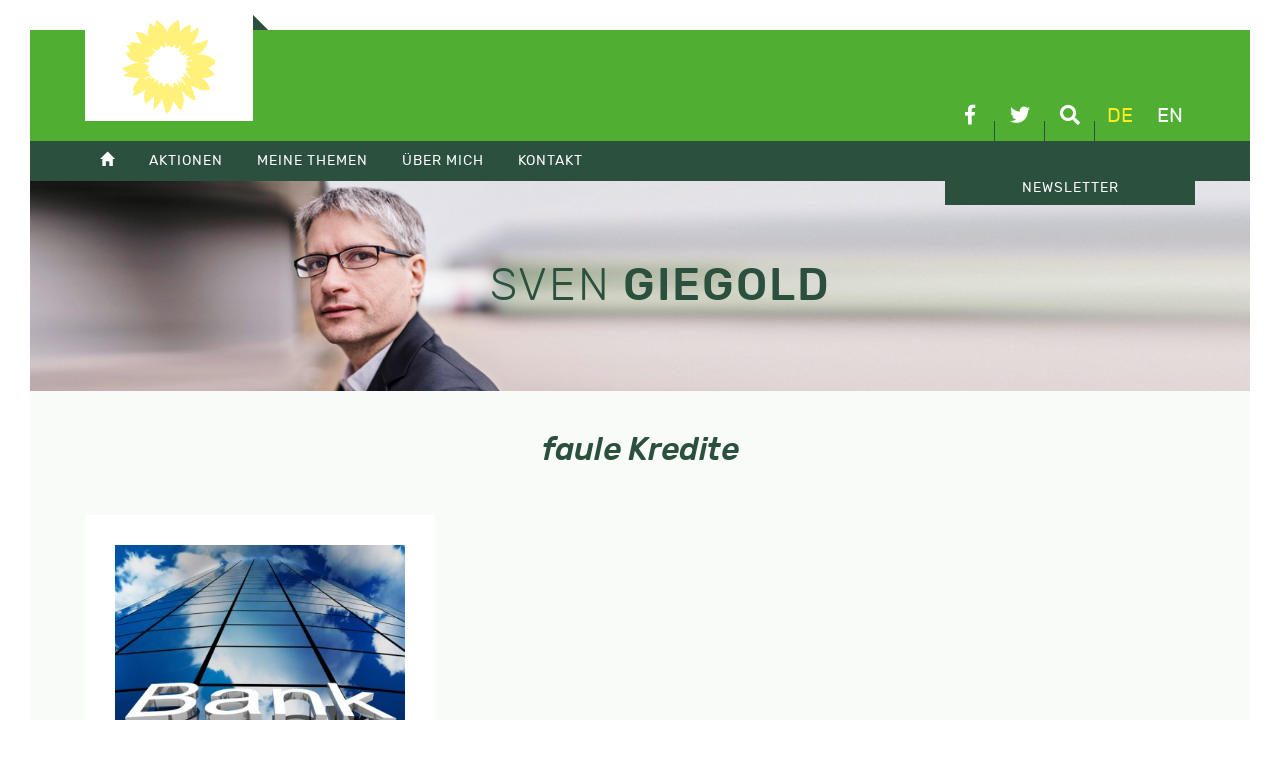

--- FILE ---
content_type: text/html; charset=UTF-8
request_url: https://sven-giegold.de/schlagwort/faule-kredite/
body_size: 6699
content:
<!doctype html>
<html lang="de-DE">
<head>
	<meta charset="UTF-8">
	<meta name="viewport" content="width=device-width, initial-scale=1">
	<link rel="profile" href="https://gmpg.org/xfn/11">
		<meta name='robots' content='index, follow, max-image-preview:large, max-snippet:-1, max-video-preview:-1' />
	<style>img:is([sizes="auto" i], [sizes^="auto," i]) { contain-intrinsic-size: 3000px 1500px }</style>
	
	<!-- This site is optimized with the Yoast SEO plugin v26.3 - https://yoast.com/wordpress/plugins/seo/ -->
	<title>faule Kredite Archive - Sven Giegold</title>
	<link rel="canonical" href="https://sven-giegold.de/schlagwort/faule-kredite/" />
	<meta property="og:locale" content="de_DE" />
	<meta property="og:type" content="article" />
	<meta property="og:title" content="faule Kredite Archive - Sven Giegold" />
	<meta property="og:url" content="https://sven-giegold.de/schlagwort/faule-kredite/" />
	<meta property="og:site_name" content="Sven Giegold" />
	<meta name="twitter:card" content="summary_large_image" />
	<meta name="twitter:site" content="@sven_giegold" />
	<script type="application/ld+json" class="yoast-schema-graph">{"@context":"https://schema.org","@graph":[{"@type":"CollectionPage","@id":"https://sven-giegold.de/schlagwort/faule-kredite/","url":"https://sven-giegold.de/schlagwort/faule-kredite/","name":"faule Kredite Archive - Sven Giegold","isPartOf":{"@id":"https://sven-giegold.de/#website"},"primaryImageOfPage":{"@id":"https://sven-giegold.de/schlagwort/faule-kredite/#primaryimage"},"image":{"@id":"https://sven-giegold.de/schlagwort/faule-kredite/#primaryimage"},"thumbnailUrl":"https://sven-giegold.de/wp-content/uploads/2014/04/bank.jpg","breadcrumb":{"@id":"https://sven-giegold.de/schlagwort/faule-kredite/#breadcrumb"},"inLanguage":"de"},{"@type":"ImageObject","inLanguage":"de","@id":"https://sven-giegold.de/schlagwort/faule-kredite/#primaryimage","url":"https://sven-giegold.de/wp-content/uploads/2014/04/bank.jpg","contentUrl":"https://sven-giegold.de/wp-content/uploads/2014/04/bank.jpg","width":600,"height":400},{"@type":"BreadcrumbList","@id":"https://sven-giegold.de/schlagwort/faule-kredite/#breadcrumb","itemListElement":[{"@type":"ListItem","position":1,"name":"Home","item":"https://sven-giegold.de/"},{"@type":"ListItem","position":2,"name":"faule Kredite"}]},{"@type":"WebSite","@id":"https://sven-giegold.de/#website","url":"https://sven-giegold.de/","name":"Sven Giegold","description":"","publisher":{"@id":"https://sven-giegold.de/#/schema/person/02dc6dc92fde442fb1ec20a77ab2ad63"},"potentialAction":[{"@type":"SearchAction","target":{"@type":"EntryPoint","urlTemplate":"https://sven-giegold.de/?s={search_term_string}"},"query-input":{"@type":"PropertyValueSpecification","valueRequired":true,"valueName":"search_term_string"}}],"inLanguage":"de"},{"@type":["Person","Organization"],"@id":"https://sven-giegold.de/#/schema/person/02dc6dc92fde442fb1ec20a77ab2ad63","name":"Sven","image":{"@type":"ImageObject","inLanguage":"de","@id":"https://sven-giegold.de/#/schema/person/image/","url":"https://sven-giegold.de/wp-content/uploads/2019/05/SvenGiegold_byDominikButzmann_50pc-scaled.jpg","contentUrl":"https://sven-giegold.de/wp-content/uploads/2019/05/SvenGiegold_byDominikButzmann_50pc-scaled.jpg","width":2560,"height":1708,"caption":"Sven"},"logo":{"@id":"https://sven-giegold.de/#/schema/person/image/"},"sameAs":["https://sven-giegold.de"]}]}</script>
	<!-- / Yoast SEO plugin. -->



<link rel='stylesheet' id='wp-block-library-css' href='https://sven-giegold.de/wp-includes/css/dist/block-library/style.min.css?ver=6.8.3' type='text/css' media='all' />
<style id='classic-theme-styles-inline-css' type='text/css'>
/*! This file is auto-generated */
.wp-block-button__link{color:#fff;background-color:#32373c;border-radius:9999px;box-shadow:none;text-decoration:none;padding:calc(.667em + 2px) calc(1.333em + 2px);font-size:1.125em}.wp-block-file__button{background:#32373c;color:#fff;text-decoration:none}
</style>
<style id='global-styles-inline-css' type='text/css'>
:root{--wp--preset--aspect-ratio--square: 1;--wp--preset--aspect-ratio--4-3: 4/3;--wp--preset--aspect-ratio--3-4: 3/4;--wp--preset--aspect-ratio--3-2: 3/2;--wp--preset--aspect-ratio--2-3: 2/3;--wp--preset--aspect-ratio--16-9: 16/9;--wp--preset--aspect-ratio--9-16: 9/16;--wp--preset--color--black: #000000;--wp--preset--color--cyan-bluish-gray: #abb8c3;--wp--preset--color--white: #ffffff;--wp--preset--color--pale-pink: #f78da7;--wp--preset--color--vivid-red: #cf2e2e;--wp--preset--color--luminous-vivid-orange: #ff6900;--wp--preset--color--luminous-vivid-amber: #fcb900;--wp--preset--color--light-green-cyan: #7bdcb5;--wp--preset--color--vivid-green-cyan: #00d084;--wp--preset--color--pale-cyan-blue: #8ed1fc;--wp--preset--color--vivid-cyan-blue: #0693e3;--wp--preset--color--vivid-purple: #9b51e0;--wp--preset--gradient--vivid-cyan-blue-to-vivid-purple: linear-gradient(135deg,rgba(6,147,227,1) 0%,rgb(155,81,224) 100%);--wp--preset--gradient--light-green-cyan-to-vivid-green-cyan: linear-gradient(135deg,rgb(122,220,180) 0%,rgb(0,208,130) 100%);--wp--preset--gradient--luminous-vivid-amber-to-luminous-vivid-orange: linear-gradient(135deg,rgba(252,185,0,1) 0%,rgba(255,105,0,1) 100%);--wp--preset--gradient--luminous-vivid-orange-to-vivid-red: linear-gradient(135deg,rgba(255,105,0,1) 0%,rgb(207,46,46) 100%);--wp--preset--gradient--very-light-gray-to-cyan-bluish-gray: linear-gradient(135deg,rgb(238,238,238) 0%,rgb(169,184,195) 100%);--wp--preset--gradient--cool-to-warm-spectrum: linear-gradient(135deg,rgb(74,234,220) 0%,rgb(151,120,209) 20%,rgb(207,42,186) 40%,rgb(238,44,130) 60%,rgb(251,105,98) 80%,rgb(254,248,76) 100%);--wp--preset--gradient--blush-light-purple: linear-gradient(135deg,rgb(255,206,236) 0%,rgb(152,150,240) 100%);--wp--preset--gradient--blush-bordeaux: linear-gradient(135deg,rgb(254,205,165) 0%,rgb(254,45,45) 50%,rgb(107,0,62) 100%);--wp--preset--gradient--luminous-dusk: linear-gradient(135deg,rgb(255,203,112) 0%,rgb(199,81,192) 50%,rgb(65,88,208) 100%);--wp--preset--gradient--pale-ocean: linear-gradient(135deg,rgb(255,245,203) 0%,rgb(182,227,212) 50%,rgb(51,167,181) 100%);--wp--preset--gradient--electric-grass: linear-gradient(135deg,rgb(202,248,128) 0%,rgb(113,206,126) 100%);--wp--preset--gradient--midnight: linear-gradient(135deg,rgb(2,3,129) 0%,rgb(40,116,252) 100%);--wp--preset--font-size--small: 13px;--wp--preset--font-size--medium: 20px;--wp--preset--font-size--large: 36px;--wp--preset--font-size--x-large: 42px;--wp--preset--spacing--20: 0.44rem;--wp--preset--spacing--30: 0.67rem;--wp--preset--spacing--40: 1rem;--wp--preset--spacing--50: 1.5rem;--wp--preset--spacing--60: 2.25rem;--wp--preset--spacing--70: 3.38rem;--wp--preset--spacing--80: 5.06rem;--wp--preset--shadow--natural: 6px 6px 9px rgba(0, 0, 0, 0.2);--wp--preset--shadow--deep: 12px 12px 50px rgba(0, 0, 0, 0.4);--wp--preset--shadow--sharp: 6px 6px 0px rgba(0, 0, 0, 0.2);--wp--preset--shadow--outlined: 6px 6px 0px -3px rgba(255, 255, 255, 1), 6px 6px rgba(0, 0, 0, 1);--wp--preset--shadow--crisp: 6px 6px 0px rgba(0, 0, 0, 1);}:where(.is-layout-flex){gap: 0.5em;}:where(.is-layout-grid){gap: 0.5em;}body .is-layout-flex{display: flex;}.is-layout-flex{flex-wrap: wrap;align-items: center;}.is-layout-flex > :is(*, div){margin: 0;}body .is-layout-grid{display: grid;}.is-layout-grid > :is(*, div){margin: 0;}:where(.wp-block-columns.is-layout-flex){gap: 2em;}:where(.wp-block-columns.is-layout-grid){gap: 2em;}:where(.wp-block-post-template.is-layout-flex){gap: 1.25em;}:where(.wp-block-post-template.is-layout-grid){gap: 1.25em;}.has-black-color{color: var(--wp--preset--color--black) !important;}.has-cyan-bluish-gray-color{color: var(--wp--preset--color--cyan-bluish-gray) !important;}.has-white-color{color: var(--wp--preset--color--white) !important;}.has-pale-pink-color{color: var(--wp--preset--color--pale-pink) !important;}.has-vivid-red-color{color: var(--wp--preset--color--vivid-red) !important;}.has-luminous-vivid-orange-color{color: var(--wp--preset--color--luminous-vivid-orange) !important;}.has-luminous-vivid-amber-color{color: var(--wp--preset--color--luminous-vivid-amber) !important;}.has-light-green-cyan-color{color: var(--wp--preset--color--light-green-cyan) !important;}.has-vivid-green-cyan-color{color: var(--wp--preset--color--vivid-green-cyan) !important;}.has-pale-cyan-blue-color{color: var(--wp--preset--color--pale-cyan-blue) !important;}.has-vivid-cyan-blue-color{color: var(--wp--preset--color--vivid-cyan-blue) !important;}.has-vivid-purple-color{color: var(--wp--preset--color--vivid-purple) !important;}.has-black-background-color{background-color: var(--wp--preset--color--black) !important;}.has-cyan-bluish-gray-background-color{background-color: var(--wp--preset--color--cyan-bluish-gray) !important;}.has-white-background-color{background-color: var(--wp--preset--color--white) !important;}.has-pale-pink-background-color{background-color: var(--wp--preset--color--pale-pink) !important;}.has-vivid-red-background-color{background-color: var(--wp--preset--color--vivid-red) !important;}.has-luminous-vivid-orange-background-color{background-color: var(--wp--preset--color--luminous-vivid-orange) !important;}.has-luminous-vivid-amber-background-color{background-color: var(--wp--preset--color--luminous-vivid-amber) !important;}.has-light-green-cyan-background-color{background-color: var(--wp--preset--color--light-green-cyan) !important;}.has-vivid-green-cyan-background-color{background-color: var(--wp--preset--color--vivid-green-cyan) !important;}.has-pale-cyan-blue-background-color{background-color: var(--wp--preset--color--pale-cyan-blue) !important;}.has-vivid-cyan-blue-background-color{background-color: var(--wp--preset--color--vivid-cyan-blue) !important;}.has-vivid-purple-background-color{background-color: var(--wp--preset--color--vivid-purple) !important;}.has-black-border-color{border-color: var(--wp--preset--color--black) !important;}.has-cyan-bluish-gray-border-color{border-color: var(--wp--preset--color--cyan-bluish-gray) !important;}.has-white-border-color{border-color: var(--wp--preset--color--white) !important;}.has-pale-pink-border-color{border-color: var(--wp--preset--color--pale-pink) !important;}.has-vivid-red-border-color{border-color: var(--wp--preset--color--vivid-red) !important;}.has-luminous-vivid-orange-border-color{border-color: var(--wp--preset--color--luminous-vivid-orange) !important;}.has-luminous-vivid-amber-border-color{border-color: var(--wp--preset--color--luminous-vivid-amber) !important;}.has-light-green-cyan-border-color{border-color: var(--wp--preset--color--light-green-cyan) !important;}.has-vivid-green-cyan-border-color{border-color: var(--wp--preset--color--vivid-green-cyan) !important;}.has-pale-cyan-blue-border-color{border-color: var(--wp--preset--color--pale-cyan-blue) !important;}.has-vivid-cyan-blue-border-color{border-color: var(--wp--preset--color--vivid-cyan-blue) !important;}.has-vivid-purple-border-color{border-color: var(--wp--preset--color--vivid-purple) !important;}.has-vivid-cyan-blue-to-vivid-purple-gradient-background{background: var(--wp--preset--gradient--vivid-cyan-blue-to-vivid-purple) !important;}.has-light-green-cyan-to-vivid-green-cyan-gradient-background{background: var(--wp--preset--gradient--light-green-cyan-to-vivid-green-cyan) !important;}.has-luminous-vivid-amber-to-luminous-vivid-orange-gradient-background{background: var(--wp--preset--gradient--luminous-vivid-amber-to-luminous-vivid-orange) !important;}.has-luminous-vivid-orange-to-vivid-red-gradient-background{background: var(--wp--preset--gradient--luminous-vivid-orange-to-vivid-red) !important;}.has-very-light-gray-to-cyan-bluish-gray-gradient-background{background: var(--wp--preset--gradient--very-light-gray-to-cyan-bluish-gray) !important;}.has-cool-to-warm-spectrum-gradient-background{background: var(--wp--preset--gradient--cool-to-warm-spectrum) !important;}.has-blush-light-purple-gradient-background{background: var(--wp--preset--gradient--blush-light-purple) !important;}.has-blush-bordeaux-gradient-background{background: var(--wp--preset--gradient--blush-bordeaux) !important;}.has-luminous-dusk-gradient-background{background: var(--wp--preset--gradient--luminous-dusk) !important;}.has-pale-ocean-gradient-background{background: var(--wp--preset--gradient--pale-ocean) !important;}.has-electric-grass-gradient-background{background: var(--wp--preset--gradient--electric-grass) !important;}.has-midnight-gradient-background{background: var(--wp--preset--gradient--midnight) !important;}.has-small-font-size{font-size: var(--wp--preset--font-size--small) !important;}.has-medium-font-size{font-size: var(--wp--preset--font-size--medium) !important;}.has-large-font-size{font-size: var(--wp--preset--font-size--large) !important;}.has-x-large-font-size{font-size: var(--wp--preset--font-size--x-large) !important;}
:where(.wp-block-post-template.is-layout-flex){gap: 1.25em;}:where(.wp-block-post-template.is-layout-grid){gap: 1.25em;}
:where(.wp-block-columns.is-layout-flex){gap: 2em;}:where(.wp-block-columns.is-layout-grid){gap: 2em;}
:root :where(.wp-block-pullquote){font-size: 1.5em;line-height: 1.6;}
</style>
<link data-minify="1" rel='stylesheet' id='sg-css' href='https://sven-giegold.de/wp-content/cache/min/1/wp-content/themes/sg/css/style.css?ver=1751312892' type='text/css' media='all' />
<link data-minify="1" rel='stylesheet' id='tablepress-default-css' href='https://sven-giegold.de/wp-content/cache/min/1/wp-content/plugins/tablepress/css/build/default.css?ver=1751312892' type='text/css' media='all' />
<script type="text/javascript" src="https://sven-giegold.de/wp-includes/js/jquery/jquery.min.js?ver=3.7.1" id="jquery-core-js"></script>
<script type="text/javascript" src="https://sven-giegold.de/wp-includes/js/jquery/jquery-migrate.min.js?ver=3.4.1" id="jquery-migrate-js"></script>
<script type="text/javascript" src="https://sven-giegold.de/wp-content/themes/sg/js/plugins.js?ver=6.8.3" id="sg-plugins-js"></script>
<script type="text/javascript" src="https://sven-giegold.de/wp-content/themes/sg/js/main.js?ver=6.8.3" id="sg-main-js"></script>
<script></script><link rel="https://api.w.org/" href="https://sven-giegold.de/wp-json/" /><link rel="alternate" title="JSON" type="application/json" href="https://sven-giegold.de/wp-json/wp/v2/tags/1841" /><meta name="generator" content="WPML ver:4.8.5 stt:1,3;" />
<noscript><style> .wpb_animate_when_almost_visible { opacity: 1; }</style></noscript><meta name="generator" content="WP Rocket 3.20.0.3" data-wpr-features="wpr_minify_css wpr_desktop" /></head>

<body class="archive tag tag-faule-kredite tag-1841 wp-theme-sg hfeed wpb-js-composer js-comp-ver-8.7.2 vc_responsive">
<div data-rocket-location-hash="54257ff4dc2eb7aae68fa23eb5f11e06" id="page" class="site">
	<header data-rocket-location-hash="fc409f86088b20b81d38a444febf083b" id="masthead" class="site-header">
		<div data-rocket-location-hash="5cd83cba399d508b78dc1100d7c0521b" class="site-branding">
			<div data-rocket-location-hash="ca23f7c07336b7cf8c7766d2ffffc9d9" class="container">
				<a class="efa" href="http://www.greens-efa.eu" target="_blank">
					<img src="https://sven-giegold.de/wp-content/themes/sg/img/die-gruenen-efa-2023.svg" alt="DIE GRÜNEN/EFA im Europäischen Parlament" />
				</a>
				
				<div class="linkIconBox">
					<a href="https://www.facebook.com/sven.giegold/" target="_blank" class="facebook" title="facebook">
						<i class="fab fa-facebook-f"></i>
					</a>
					<a href="https://twitter.com/sven_giegold/" class="twitter" target="_blank" title="Twitter">
						<i class="fab fa-twitter"></i>

					</a>
					<a href="#" class="suche" title="Suche">
						<i class="fas fa-search"></i>
					</a>
					<nav id="lang-switch"><a href="#" class="active" title="Deutsch">de</a><a href="https://sven-giegold.de/en/" title="English">en</a></nav>
				</div>
				
			</div>
		</div>

		<div data-rocket-location-hash="39c98d72e46de71021fa5653e684e38d" class="mainmenu">
			<div class="mmenubox"></div>
			<div data-rocket-location-hash="f117ee89930d3a249ddbfc02370ddefa" class="container">
				<nav class="mainmenubox"><ul id="menu-hauptmenue" class="menu"><li><a href="https://sven-giegold.de/"><span class="glyphicon glyphicon-home"></span></a></li>
<li><a href="https://sven-giegold.de/category/aktionen/">Aktionen</a>
<ul>
	<li><a href="https://sven-giegold.de/aktuelle-veranstaltungsuebersicht/">Veranstaltungsübersicht</a></li>
	<li><a href="https://sven-giegold.de/europe-calling/">Digitale Veranstaltungsreihe: Europe Calling</a></li>
</ul>
</li>
<li><a href="https://sven-giegold.de/category/meine-themen/">Meine Themen</a>
<ul>
	<li><a href="https://sven-giegold.de/category/meine-themen/klima-umwelt/">Klima &amp; Umwelt</a></li>
	<li><a href="https://sven-giegold.de/category/meine-themen/wirtschaft-waehrung/">Wirtschaft &amp; Währung</a></li>
	<li><a href="https://sven-giegold.de/category/meine-themen/demokratie-lobby/">Demokratie &amp; Lobby</a></li>
	<li><a href="https://sven-giegold.de/category/meine-themen/europa-vor-ort/">Europa vor Ort</a></li>
</ul>
</li>
<li><a href="/ueber-mich/">Über mich</a>
<ul>
	<li><a href="https://sven-giegold.de/ueber-mich/">Über mich</a></li>
	<li><a href="https://sven-giegold.de/lobbytransparenz/">Lobbytransparenz</a></li>
</ul>
</li>
<li><a href="/kontakt/">Kontakt</a>
<ul>
	<li><a href="https://sven-giegold.de/kontakt/">Kontakt</a></li>
	<li><a href="https://sven-giegold.de/presse/">Presse</a></li>
	<li><a href="https://sven-giegold.de/mein-team/">Mein Team</a></li>
</ul>
</li>
<li class="newsletter"><a href="https://news.europe-calling.de/civicrm_newsletter/subscribe/Sven_Giegold_DE/">Newsletter</a></li>
</ul></nav>
			</div>
		</div>
		
		<div data-rocket-location-hash="fe5ad922e133fa5fab655f8befd0998f" class="searchbox">
			<form role="search" method="get" class="form-horizontal searchform container" action="https://sven-giegold.de/">
		    	<div class="form-group row">
			    		<div class="col-sm-6">
						<input type="text" class="form-control" id="searchterm" name="s" value="" placeholder="..." />
						<input type="hidden" name="orderby" value="post_date" />
						<input type="hidden" name="order" value="desc" />
					</div>
					<div class="col-sm-2">
						<button type="submit" class="btn btn-primary btn-md">Suche</button>
					</div>
				</div>
			</form>
		</div>
		
	</header>
	<div data-rocket-location-hash="cde0b88eeabb23a5f1767d12f30745ef" class="featureBox">
		<div class="container">
			<div class="row align-items-center">
					<div class="sg-branding">
						<div class="h1"><span>Sven</span> Giegold</div>
					</div>
			</div>
		</div>
		<div data-rocket-location-hash="f15d86e1b1c231454f4cd78bc8858ee0" class="bg"></div>
	</div>
	<div data-rocket-location-hash="3a9f64de0a160a860058aac6a4c5c613" id="content" class="site-content">
		<div class="container">
<header class="archive-header">
	<h2 class="archive-title">faule Kredite</h2></header>
<div class="row" id="primary">

	<div class="col-lg-4 col-md-6 col-sm-12 listarticle">
	<article id="post-28449" class="post-28449 post type-post status-publish format-standard has-post-thumbnail hentry category-wirtschaft-waehrung tag-faule-kredite">
		
		<header>
							<div class="post-image" style="background-image: url(https://sven-giegold.de/wp-content/uploads/2014/04/bank-400x267.jpg);"></div>
						<div class="entry-meta">
				6. Dezember 2018			</div>
			<h3 class="h5"><a href="https://sven-giegold.de/non-performing-loans-neither-risk-reduction-nor-consumer-protection/" rel="bookmark">Non-performing loans: Christian Democrats and Social Democrats bring neither necessary risk reduction nor consumer protection</a></h3>		</header>
	
		
	
		<div class="entry-content">
			<p>The European Parliament&#8217;s Committee on Economic and Monetary Affairs (ECON) today voted on the European Commission&#8217;s proposal to introduce a binding minimum limit for provisions for non-performing loans (&#8222;NPL Regulation&#8220;) for all European banks. Banks shall apply the new rules only to loans that are granted after the NPL Regulation will come into force and [&hellip;]</p>
		</div>
	
		<footer>
						<div id="shariff1826267479" 
					class="shariff" 
					data-url="https://sven-giegold.de/non-performing-loans-neither-risk-reduction-nor-consumer-protection/" 
					data-title="Non-performing loans: Christian Democrats and Social Democrats bring neither necessary risk reduction nor consumer protection" 
					data-lang="de"
					data-services=["facebook","twitter","whatsapp","mail"] 
					data-mail-url="mailto:"" 
					data-button-style="icon"
					data-info-display="popup"></div>
			<a href="https://sven-giegold.de/non-performing-loans-neither-risk-reduction-nor-consumer-protection/" class="btn btn-primary btn-sm">Weiterlesen</a>
			<script type="text/javascript">
				var buttonsContainershariff1826267479 = jQuery( '#shariff1826267479' );
				new Shariff( buttonsContainershariff1826267479 );
			</script>
		</footer>
	</article>
</div>

</div>
		</div>
	</div>

	<footer id="colophon" class="site-footer">
		<div class="container">
			<div class="row">
			    	<div class="col-sm-5">
				    	<div class="sg-branding">
						<div class="h1"><span>Sven</span> Giegold</div>
				    	</div>
			    </div>
			    <div class="col-sm-7">
				    
				    <div class="row widgetbox">
					    <div class="col-md-3">
					      	<h4 class="widget-title">Menü</h4><div class="menu-footer-container"><ul id="menu-footer" class="menu"><li><a href="https://sven-giegold.de/category/aktionen/">Aktionen</a></li>
<li><a href="https://sven-giegold.de/category/meine-themen/">Meine Themen</a></li>
<li><a href="https://sven-giegold.de/category/uber-mich/">Über mich</a></li>
<li><a href="https://sven-giegold.de/presse/">Presse</a></li>
<li><a href="https://sven-giegold.de/kontakt/">Kontakt</a></li>
</ul></div>					    </div>
					    <div class="col-md-3">
					      	<h4 class="widget-title">Archiv</h4>
			<ul>
					<li><a class="trs" href='https://sven-giegold.de/2026/01/'>Januar 2026</a></li>
	<li><a class="trs" href='https://sven-giegold.de/2025/12/'>Dezember 2025</a></li>
	<li><a class="trs" href='https://sven-giegold.de/2025/11/'>November 2025</a></li>
	<li><a class="trs" href='https://sven-giegold.de/2025/10/'>Oktober 2025</a></li>
	<li><a class="trs" href='https://sven-giegold.de/2025/09/'>September 2025</a></li>
	<li><a class="trs" href='https://sven-giegold.de/2025/08/'>August 2025</a></li>
	<li><a class="trs" href='https://sven-giegold.de/2025/07/'>Juli 2025</a></li>
			</ul>

								    </div>
					    <div class="col-md-6">
					      	<h4 class="widget-title">Externe Links</h4><div class="menu-externe-links-container"><ul id="menu-externe-links" class="menu"><li><a target="_blank" href="https://gruene.de/">Bündnis 90 / Die Grünen</a></li>
<li><a target="_blank" href="https://gruene-duesseldorf.de">Bündnis 90 / Die Grünen KV Düsseldorf</a></li>
<li><a target="_blank" href="https://gruene-nrw.de">Bündnis 90 / Die Grünen NRW</a></li>
<li><a target="_blank" href="https://gruene-europa.de">Europagruppe Grüne</a></li>
<li><a target="_blank" href="http://europeangreens.eu/">European Green Party</a></li>
<li><a target="_blank" href="https://www.greens-efa.eu/de/">Fraktion Die Grünen / EFA im EP</a></li>
<li><a target="_blank" href="https://www.greennewdeal.eu">Green New Deal</a></li>
</ul></div>					    </div>
				    </div>
				    
			    </div>
			</div>
			
			
			<div class="row align-items-end footer-bottom">
				
				<div class="col-lg-7 imprint">
					© Copyright 2026, Sven Giegold<br />
					<ul id="menu-footer-2" class="menu"><li><a href="https://sven-giegold.de/impressum/">Impressum</a></li>
<li><a href="https://sven-giegold.de/datenschutz/">Datenschutz</a></li>
<li class="borlabs-cookie-preference"><a href="#">Cookie Einstellungen</a></li>
</ul>				</div>
				<div class="col-lg-5">
					<a class="b9dg" href="http://www.gruene.de" target="_blank" title="BÜNDNIS 90 DIE GRÜNEN">
						<img src="https://sven-giegold.de/wp-content/themes/sg/img/europagruppe.svg" alt="BÜNDNIS 90 DIE GRÜNEN" />
					</a>
					<a class="efa" href="http://www.greens-efa.eu" target="_blank">
						<img src="https://sven-giegold.de/wp-content/themes/sg/img/die-gruenen-efa-2023.svg" alt="DIE GRÜNEN/EFA im Europäischen Parlament" />
					</a>
				</div>
				
			</div>
		</div>
	</footer>
</div>

<script type="speculationrules">
{"prefetch":[{"source":"document","where":{"and":[{"href_matches":"\/*"},{"not":{"href_matches":["\/wp-*.php","\/wp-admin\/*","\/wp-content\/uploads\/*","\/wp-content\/*","\/wp-content\/plugins\/*","\/wp-content\/themes\/sg\/*","\/*\\?(.+)"]}},{"not":{"selector_matches":"a[rel~=\"nofollow\"]"}},{"not":{"selector_matches":".no-prefetch, .no-prefetch a"}}]},"eagerness":"conservative"}]}
</script>
<script></script>
<script>var rocket_beacon_data = {"ajax_url":"https:\/\/sven-giegold.de\/wp-admin\/admin-ajax.php","nonce":"447838d607","url":"https:\/\/sven-giegold.de\/schlagwort\/faule-kredite","is_mobile":false,"width_threshold":1600,"height_threshold":700,"delay":500,"debug":null,"status":{"atf":true,"lrc":true,"preconnect_external_domain":true},"elements":"img, video, picture, p, main, div, li, svg, section, header, span","lrc_threshold":1800,"preconnect_external_domain_elements":["link","script","iframe"],"preconnect_external_domain_exclusions":["static.cloudflareinsights.com","rel=\"profile\"","rel=\"preconnect\"","rel=\"dns-prefetch\"","rel=\"icon\""]}</script><script data-name="wpr-wpr-beacon" src='https://sven-giegold.de/wp-content/plugins/wp-rocket/assets/js/wpr-beacon.min.js' async></script></body>
</html>

<!-- This website is like a Rocket, isn't it? Performance optimized by WP Rocket. Learn more: https://wp-rocket.me -->